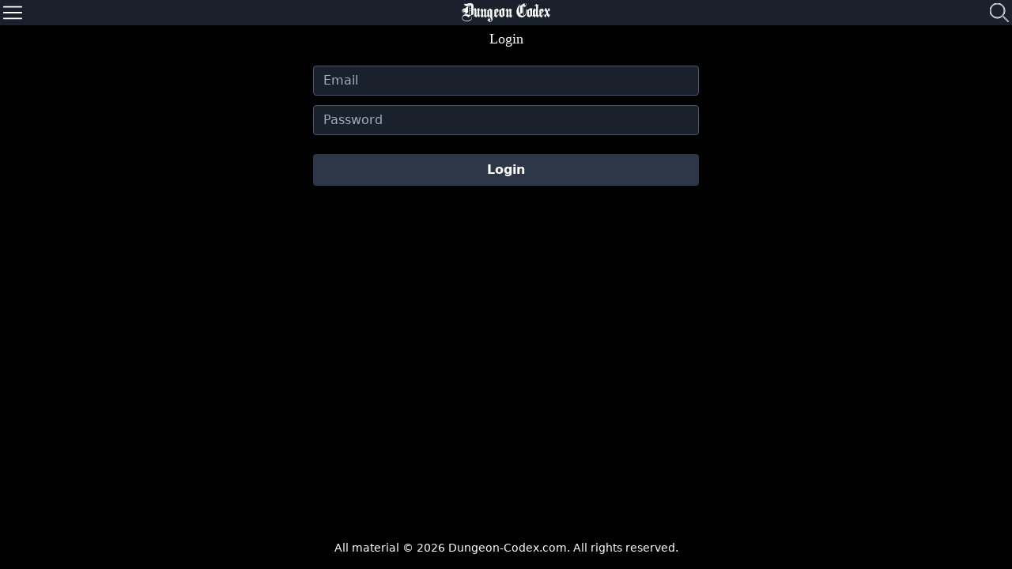

--- FILE ---
content_type: text/html; charset=UTF-8
request_url: https://dungeon-codex.com/login
body_size: 3496
content:
<!doctype html>
<html lang="en">
    <head >
        <meta charset="utf-8">
        <meta name="viewport" content="width=device-width, initial-scale=1">
        <meta name="csrf-token" content="MBhiG2k7EfwpeyJw2bOCrdSDtSgtSsC4QK2xxzzz">

            <meta property="og:title" content="Dungeon Codex Login" />
    <meta property="og:type" content="website" />
    <meta property="og:url" content="https://dungeon-codex.com/login" />
    <meta property="og:description" content="Login to your Dungeon Codex account" />
    <meta property="og:site_name" content="Dungeon-Codex.com" />
    <meta property="og:image" content="https://dungeon-codex.com/apple-touch-icon.png" />
    <meta name="description" content="Login to your Dungeon Codex account" />
    <link rel="canonical" href="https://dungeon-codex.com/login" />

        <title>Dungeon Codex Login</title>

        <!-- Styles -->
        <link href="/css/main.css?id=c9d0bff44ffd0c68cc35" rel="stylesheet" />

        <!-- JS -->
        <script src="/js/app.js?id=1f0a09f0cd0c788d9ac9"></script>

        <!-- favicon -->
        <link rel="apple-touch-icon" sizes="180x180" href="/apple-touch-icon.png">
        <link rel="icon" type="image/png" sizes="32x32" href="/favicon-32x32.png">
        <link rel="icon" type="image/png" sizes="16x16" href="/favicon-16x16.png">
        <link rel="manifest" href="/site.webmanifest">
        <link rel="mask-icon" href="/safari-pinned-tab.svg" color="#5bbad5">
        <meta name="msapplication-TileColor" content="#da532c">
        <meta name="theme-color" content="#ffffff">
    </head>
    <body class="bg-black text-white scrollbar-dark">
        <div class="flex w-full h-16 lg:h-8 fixed z-40 items-center bg-gray-900 shadow-lg">
    <div class="w-1/4 text-left pl-2 lg:pl-1">
        <button id="menuBtn" class="outline-none w-8 lg:w-6 float-left cursor-pointer" style="outline: none;">
            <svg xmlns="http://www.w3.org/2000/svg" xmlns:xlink="http://www.w3.org/1999/xlink" class="pointer-events-none" version="1.1" id="Layer_1" x="0px" y="0px" viewBox="0 0 512 512" style="enable-background:new 0 0 512 512;" xml:space="preserve">
                <g>
                    <path fill="white" d="M491.318,235.318H20.682C9.26,235.318,0,244.577,0,256s9.26,20.682,20.682,20.682h470.636    c11.423,0,20.682-9.259,20.682-20.682C512,244.578,502.741,235.318,491.318,235.318z"/>
                </g>
                <g>
                    <path fill="white" d="M491.318,78.439H20.682C9.26,78.439,0,87.699,0,99.121c0,11.422,9.26,20.682,20.682,20.682h470.636    c11.423,0,20.682-9.26,20.682-20.682C512,87.699,502.741,78.439,491.318,78.439z"/>
                </g>
                <g>
                    <path fill="white" d="M491.318,392.197H20.682C9.26,392.197,0,401.456,0,412.879s9.26,20.682,20.682,20.682h470.636    c11.423,0,20.682-9.259,20.682-20.682S502.741,392.197,491.318,392.197z"/>
                </g>
            </svg>
        </button>
    </div>
    <div class="w-1/2 text-center text-3xl lg:text-xl my-auto font-plainblack"><a href="/">Dungeon Codex</a></div>
    <div class="w-1/4 flex justify-end pr-1">
        <div class="flex w-auto mr-2 justify-end text-xs lg:text-base relative">
                                </div>
        <div class="flex w-auto justify-end">
            <button id="searchBtn" style="outline: none;">
                <svg width="24" height="24" viewBox="0 0 24 24" xmlns="http://www.w3.org/2000/svg" fill-rule="evenodd" clip-rule="evenodd" class="w-8 lg:w-6 pointer-events-none">
                    <path alt="Search" title="Search" stroke="#ffffff" d="M15.853 16.56c-1.683 1.517-3.911 2.44-6.353 2.44-5.243 0-9.5-4.257-9.5-9.5s4.257-9.5 9.5-9.5 9.5 4.257 9.5 9.5c0 2.442-.923 4.67-2.44 6.353l7.44 7.44-.707.707-7.44-7.44zm-6.353-15.56c4.691 0 8.5 3.809 8.5 8.5s-3.809 8.5-8.5 8.5-8.5-3.809-8.5-8.5 3.809-8.5 8.5-8.5z"></path>
                </svg>
            </button>
        </div>
    </div>
</div>        <div class="hidden absolute left-0 pt-16 lg:pt-8 z-10 w-screen lg:w-1/5 bg-black h-screen border-r border-gray-900 overflow-y-scroll overflow-x-hidden flex items-center" id="menu">
    <div class="flex items-center">
        <div class="w-full menu-item text-3xl font-plainblack text-center"><a href="/">DC</a></div>
    </div>
    <div class="flex items-center hover:bg-gray-900 cursor-pointer menu-row" data-url="/" data-url-child="/">
        <div class="w-full menu-item hover:text-white text-2xl lg:text-base"><a href="/">Home</a></div>
    </div>
    <div class="flex items-center hover:bg-gray-900 cursor-pointer menu-row" data-url="/news" data-url-child="/news">
        <div class="w-full menu-item hover:text-white text-2xl lg:text-base"><a href="/news">News</a></div>
    </div>
    <div class="flex relative items-center hover:bg-gray-900 cursor-pointer" id="artistMenuRow" data-url="/artists" data-url-child="/artist">
        <div class="w-full menu-item hover:text-white text-2xl lg:text-base">Artists</div>
        <div  class="pointer-events-none absolute inset-y-0 right-0 flex items-center px-2 text-white">
            <svg id="artistMenuDown" class="fill-current h-4 w-4" xmlns="http://www.w3.org/2000/svg" viewBox="0 0 20 20"><path d="M9.293 12.95l.707.707L15.657 8l-1.414-1.414L10 10.828 5.757 6.586 4.343 8z"/></svg>
            <svg id="artistMenuUp" class="hidden fill-current h-4 w-4" xmlns="http://www.w3.org/2000/svg" viewBox="0 0 20 20"><path transform="rotate(-179.51016235351562 10,10.121500015258787) " stroke="null" id="svg_1" d="m9.293,12.95l0.707,0.707l5.657,-5.657l-1.414,-1.414l-4.243,4.242l-4.243,-4.242l-1.414,1.414l4.95,4.95z"/></svg>
        </div>
    </div>
    <div class="flex flex-col items-center hidden" id="artistMenu">
                                <div class="flex">
                            <div class=" w-1/3  cursor-pointer menu-item text-center hover:text-white hover:bg-gray-900 text-2xl lg:text-base border-t border-l border-r border-gray-800 artist-letter" data-url="/artists/a" data-url-child="/artists/a"><a href="/artists/a">A</a></div>
                                                <div class=" w-1/3  cursor-pointer menu-item text-center hover:text-white hover:bg-gray-900 text-2xl lg:text-base border-t border-l border-r border-gray-800 artist-letter" data-url="/artists/b" data-url-child="/artists/b"><a href="/artists/b">B</a></div>
                                                <div class=" w-1/3  cursor-pointer menu-item text-center hover:text-white hover:bg-gray-900 text-2xl lg:text-base border-t border-l border-r border-gray-800 artist-letter" data-url="/artists/c" data-url-child="/artists/c"><a href="/artists/c">C</a></div>
                        </div>
                                            <div class="flex">
                            <div class=" w-1/3  cursor-pointer menu-item text-center hover:text-white hover:bg-gray-900 text-2xl lg:text-base border-t border-l border-r border-gray-800 artist-letter" data-url="/artists/d" data-url-child="/artists/d"><a href="/artists/d">D</a></div>
                                                <div class=" w-1/3  cursor-pointer menu-item text-center hover:text-white hover:bg-gray-900 text-2xl lg:text-base border-t border-l border-r border-gray-800 artist-letter" data-url="/artists/e" data-url-child="/artists/e"><a href="/artists/e">E</a></div>
                                                <div class=" w-1/3  cursor-pointer menu-item text-center hover:text-white hover:bg-gray-900 text-2xl lg:text-base border-t border-l border-r border-gray-800 artist-letter" data-url="/artists/f" data-url-child="/artists/f"><a href="/artists/f">F</a></div>
                        </div>
                                            <div class="flex">
                            <div class=" w-1/3  cursor-pointer menu-item text-center hover:text-white hover:bg-gray-900 text-2xl lg:text-base border-t border-l border-r border-gray-800 artist-letter" data-url="/artists/g" data-url-child="/artists/g"><a href="/artists/g">G</a></div>
                                                <div class=" w-1/3  cursor-pointer menu-item text-center hover:text-white hover:bg-gray-900 text-2xl lg:text-base border-t border-l border-r border-gray-800 artist-letter" data-url="/artists/h" data-url-child="/artists/h"><a href="/artists/h">H</a></div>
                                                <div class=" w-1/3  cursor-pointer menu-item text-center hover:text-white hover:bg-gray-900 text-2xl lg:text-base border-t border-l border-r border-gray-800 artist-letter" data-url="/artists/i" data-url-child="/artists/i"><a href="/artists/i">I</a></div>
                        </div>
                                            <div class="flex">
                            <div class=" w-1/3  cursor-pointer menu-item text-center hover:text-white hover:bg-gray-900 text-2xl lg:text-base border-t border-l border-r border-gray-800 artist-letter" data-url="/artists/j" data-url-child="/artists/j"><a href="/artists/j">J</a></div>
                                                <div class=" w-1/3  cursor-pointer menu-item text-center hover:text-white hover:bg-gray-900 text-2xl lg:text-base border-t border-l border-r border-gray-800 artist-letter" data-url="/artists/k" data-url-child="/artists/k"><a href="/artists/k">K</a></div>
                                                <div class=" w-1/3  cursor-pointer menu-item text-center hover:text-white hover:bg-gray-900 text-2xl lg:text-base border-t border-l border-r border-gray-800 artist-letter" data-url="/artists/l" data-url-child="/artists/l"><a href="/artists/l">L</a></div>
                        </div>
                                            <div class="flex">
                            <div class=" w-1/3  cursor-pointer menu-item text-center hover:text-white hover:bg-gray-900 text-2xl lg:text-base border-t border-l border-r border-gray-800 artist-letter" data-url="/artists/m" data-url-child="/artists/m"><a href="/artists/m">M</a></div>
                                                <div class=" w-1/3  cursor-pointer menu-item text-center hover:text-white hover:bg-gray-900 text-2xl lg:text-base border-t border-l border-r border-gray-800 artist-letter" data-url="/artists/n" data-url-child="/artists/n"><a href="/artists/n">N</a></div>
                                                <div class=" w-1/3  cursor-pointer menu-item text-center hover:text-white hover:bg-gray-900 text-2xl lg:text-base border-t border-l border-r border-gray-800 artist-letter" data-url="/artists/o" data-url-child="/artists/o"><a href="/artists/o">O</a></div>
                        </div>
                                            <div class="flex">
                            <div class=" w-1/3  cursor-pointer menu-item text-center hover:text-white hover:bg-gray-900 text-2xl lg:text-base border-t border-l border-r border-gray-800 artist-letter" data-url="/artists/p" data-url-child="/artists/p"><a href="/artists/p">P</a></div>
                                                <div class=" w-1/3  cursor-pointer menu-item text-center hover:text-white hover:bg-gray-900 text-2xl lg:text-base border-t border-l border-r border-gray-800 artist-letter" data-url="/artists/q" data-url-child="/artists/q"><a href="/artists/q">Q</a></div>
                                                <div class=" w-1/3  cursor-pointer menu-item text-center hover:text-white hover:bg-gray-900 text-2xl lg:text-base border-t border-l border-r border-gray-800 artist-letter" data-url="/artists/r" data-url-child="/artists/r"><a href="/artists/r">R</a></div>
                        </div>
                                            <div class="flex">
                            <div class=" w-1/3  cursor-pointer menu-item text-center hover:text-white hover:bg-gray-900 text-2xl lg:text-base border-t border-l border-r border-gray-800 artist-letter" data-url="/artists/s" data-url-child="/artists/s"><a href="/artists/s">S</a></div>
                                                <div class=" w-1/3  cursor-pointer menu-item text-center hover:text-white hover:bg-gray-900 text-2xl lg:text-base border-t border-l border-r border-gray-800 artist-letter" data-url="/artists/t" data-url-child="/artists/t"><a href="/artists/t">T</a></div>
                                                <div class=" w-1/3  cursor-pointer menu-item text-center hover:text-white hover:bg-gray-900 text-2xl lg:text-base border-t border-l border-r border-gray-800 artist-letter" data-url="/artists/u" data-url-child="/artists/u"><a href="/artists/u">U</a></div>
                        </div>
                                            <div class="flex">
                            <div class=" w-1/3  cursor-pointer menu-item text-center hover:text-white hover:bg-gray-900 text-2xl lg:text-base border-t border-l border-r border-gray-800 artist-letter" data-url="/artists/v" data-url-child="/artists/v"><a href="/artists/v">V</a></div>
                                                <div class=" w-1/3  cursor-pointer menu-item text-center hover:text-white hover:bg-gray-900 text-2xl lg:text-base border-t border-l border-r border-gray-800 artist-letter" data-url="/artists/w" data-url-child="/artists/w"><a href="/artists/w">W</a></div>
                                                <div class=" w-1/3  cursor-pointer menu-item text-center hover:text-white hover:bg-gray-900 text-2xl lg:text-base border-t border-l border-r border-gray-800 artist-letter" data-url="/artists/x" data-url-child="/artists/x"><a href="/artists/x">X</a></div>
                        </div>
                                            <div class="flex">
                            <div class=" w-1/3  cursor-pointer menu-item text-center hover:text-white hover:bg-gray-900 text-2xl lg:text-base border-t border-l border-r border-gray-800 artist-letter" data-url="/artists/y" data-url-child="/artists/y"><a href="/artists/y">Y</a></div>
                                                <div class=" w-1/3  cursor-pointer menu-item text-center hover:text-white hover:bg-gray-900 text-2xl lg:text-base border-t border-l border-r border-gray-800 artist-letter" data-url="/artists/z" data-url-child="/artists/z"><a href="/artists/z">Z</a></div>
                                                <div class=" w-1/3  cursor-pointer menu-item text-center hover:text-white hover:bg-gray-900 text-2xl lg:text-base border-t border-l border-r border-gray-800 artist-letter" data-url="/artists/1" data-url-child="/artists/1"><a href="/artists/1">#</a></div>
                        </div>
                                            <div class="flex">
                            <div class=" w-full  cursor-pointer menu-item text-center hover:text-white hover:bg-gray-900 text-2xl lg:text-base border-t border-l border-r border-gray-800 artist-letter" data-url="/artists/~" data-url-child="/artists/~"><a href="/artists/~">~</a></div>
                        </div>
                            <div class="w-full cursor-pointer menu-item text-center hover:text-white hover:bg-gray-900 text-2xl lg:text-base border-t border-b border-l border-r border-gray-800 artist-letter" data-url="/artists/random" data-url-child="/artists/random"><a href="/artists/random">RANDOM</a></div>
    </div>
    <div class="flex items-center hover:bg-gray-900 cursor-pointer menu-row" data-url="/distros" data-url-child="/distro">
        <div class="w-full menu-item hover:text-white text-2xl lg:text-base"><a href="/distros">Distros</a></div>
    </div>
    <div class="flex items-center hover:bg-gray-900 cursor-pointer menu-row" data-url="/leaderboard" data-url-child="/leaderboard">
        <div class="w-full menu-item hover:text-white text-2xl lg:text-base"><a href="/leaderboard">Leader&nbsp;Board</a></div>
    </div>
    <div class="flex items-center hover:bg-gray-900 cursor-pointer menu-row" data-url="/about" data-url-child="/about">
        <div class="w-full menu-item hover:text-white text-2xl lg:text-base"><a href="/about">About</a></div>
    </div>
    <div class="flex items-center hover:bg-gray-900 cursor-pointer menu-row border-b border-gray-800" data-url="/support" data-url-child="/support">
        <div class="w-full menu-item hover:text-white text-2xl lg:text-base"><a href="/support">Support</a></div>
    </div>    
                <div class="flex items-center hover:bg-gray-900 cursor-pointer menu-row" data-url="/login" data-url-child="/login">
            <div class="w-full menu-item hover:text-white text-2xl lg:text-base"><a href="/login">Login</a></div>
        </div>
        <div class="flex items-center hover:bg-gray-900 cursor-pointer menu-row" data-url="/register" data-url-child="/register">
            <div class="w-full menu-item hover:text-white text-2xl lg:text-base"><a href="/register">Register</a></div>
        </div>
        <div class="flex items-center hover:bg-gray-900 cursor-pointer menu-row" data-url="/password/reset" data-url-child="/password">
            <div class="w-full menu-item hover:text-white text-2xl lg:text-base"><a href="/password/reset">Forgot&nbsp;Password</a></div>
        </div>
    </div>        <div class="hidden absolute left-0 z-50 p-2 w-screen bg-black h-screen scrollbar-dark overflow-y-auto overflow-x-hidden flex items-center" id="search">
    <div class="flex w-full justify-end">
        <div class="rounded-full border border-white cursor-pointer" id="closeSearch">
            <svg class="fill-current h-6 w-6 text-white pointer-events-none" 
                role="button" xmlns="http://www.w3.org/2000/svg" 
                viewBox="0 0 20 20">
                    <title>Close</title>
                    <path d="M14.348 14.849a1.2 1.2 0 0 1-1.697 0L10 11.819l-2.651 3.029a1.2 1.2 0 1 1-1.697-1.697l2.758-3.15-2.759-3.152a1.2 1.2 0 1 1 1.697-1.697L10 8.183l2.651-3.031a1.2 1.2 0 1 1 1.697 1.697l-2.758 3.152 2.758 3.15a1.2 1.2 0 0 1 0 1.698z"/>
            </svg>
        </div>
    </div>
    <div class="flex flex-row justify-center mt-20">
        <div class="max-w-sm lg:max-w-lg w-full">
            <div class="w-full px-3 mb-3">
                <input class="appearance-none border bg-gray-900 border-gray-700 rounded w-full py-2 px-3 text-white leading-tight outline-none" id="searchText" type="text" placeholder="Search">
            </div>
            <div class="w-full px-3 mb-1">
                <label class="block uppercase tracking-wide text-gray-700 text-xs font-bold mb-2" for="searchText">
                    Search Type
                </label>
                <div class="relative">
                    <select class="block appearance-none w-full bg-gray-900 border border-gray-700 text-white py-2 px-3 pr-8 rounded leading-tight outline-none" id="searchType">
                        <option value="1">Artists</option>
                        <option value="2">Distros</option>
                    </select>
                    <div class="pointer-events-none absolute inset-y-0 right-0 flex items-center px-2 text-white">
                        <svg class="fill-current h-4 w-4" xmlns="http://www.w3.org/2000/svg" viewBox="0 0 20 20"><path d="M9.293 12.95l.707.707L15.657 8l-1.414-1.414L10 10.828 5.757 6.586 4.343 8z"/></svg>
                    </div>
                </div>
            </div>
            <div class="w-full p-3">
                <button id="runSearch" disabled="disabled" style="outline: none;" class="w-full bg-gray-800 hover:bg-gray-900 text-white font-bold py-2 px-4 rounded outline-none" type="button">
                    Search
                </button>
            </div>
        </div>
    </div>
    <div class="flex flex-row justify-center search-result hidden">
        <div class="max-w-sm lg:max-w-lg w-full">
            <div class="text-2xl flex justify-center border-t border-gray-700">
                <div class="text-xs uppercase tracking-wide font-bold mt-1 text-gray-700">Search Results</div>                
            </div>
        </div>
    </div>
    <div class="flex flex-row justify-center search-result hidden">
        <div class="max-w-sm lg:max-w-lg w-full" id="searchCard">
        </div>
    </div>
</div>
        <div class="flex flex-col min-h-screen">
            <div class="flex-grow">
                
    <div class="flex w-full justify-center text-center pt-16 lg:pt-8">
        <div class="flex-row my-1">
            <p class="text-lg font-serif">Login</p>
        </div>
    </div>
    <div class="flex flex-row justify-center mt-4">
        <div class="max-w-sm lg:max-w-lg w-full">
            <form method="POST" action="/login" id="loginForm">
                <input type="hidden" name="_token" value="MBhiG2k7EfwpeyJw2bOCrdSDtSgtSsC4QK2xxzzz">                <div class="w-full px-3 mb-3">
                    <input class="appearance-none border bg-gray-900  border-gray-700  rounded w-full py-2 px-3 text-white leading-tight outline-none" value="" id="email" name="email" type="text" placeholder="Email">
                                    </div>
                <div class="w-full px-3 mb-3">
                    <input class="appearance-none border bg-gray-900  border-gray-700  rounded w-full py-2 px-3 text-white leading-tight outline-none" id="password" name="password" type="password" placeholder="Password">
                                    </div>
                <div class="w-full p-3">
                    <button id="submitRegister" style="outline: none;" class="w-full bg-gray-800 hover:bg-gray-900 text-white font-bold py-2 px-4 rounded outline-none" type="submit">
                        Login
                    </button>
                </div>
            </form>
        </div>
    </div>


            </div>
            <div class="flex w-full text-sm mx-auto justify-center text-center mt-2 mb-4">
    All material &copy; 2026 Dungeon-Codex.com.  <br class="lg:hidden"/>All rights reserved.
</div>
        </div>
    </body>
</html>
